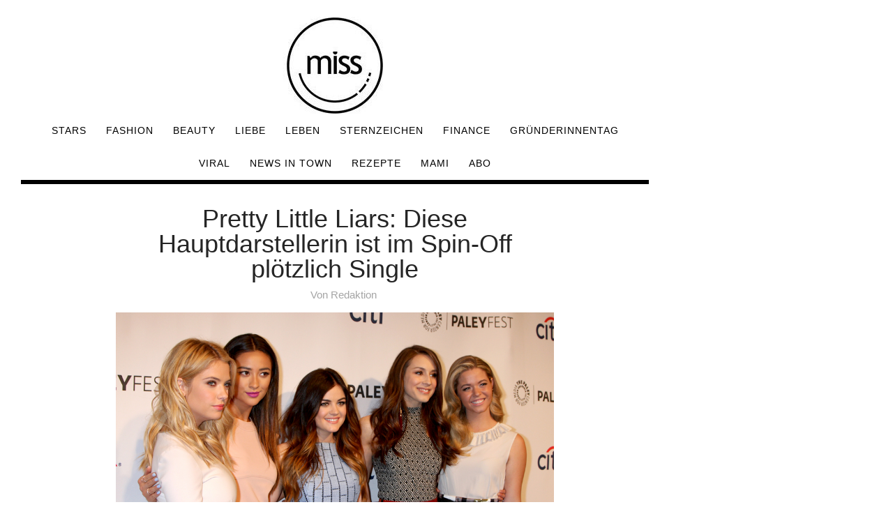

--- FILE ---
content_type: text/html; charset=UTF-8
request_url: https://www.miss.at/pretty-little-liars-diese-hauptdarstellerin-ist-im-spin-off-ploetzlich-single/
body_size: 11241
content:
<!DOCTYPE html>
<html lang="de-DE">
<head>

<meta charset="UTF-8">

<!-- <meta name="viewport" content="width=device-width, initial-scale=1.0"> -->
<meta name="viewport" content="width=device-width, user-scalable=no">
<meta name="robots" content="max-image-preview:large">

<meta name='robots' content='index, follow, max-image-preview:large, max-snippet:-1, max-video-preview:-1' />

	<!-- This site is optimized with the Yoast SEO plugin v19.1 - https://yoast.com/wordpress/plugins/seo/ -->
	<title>Pretty Little Liars: Diese Hauptdarstellerin ist im Spin-Off plötzlich Single</title>
	<link rel="canonical" href="https://www.miss.at/pretty-little-liars-diese-hauptdarstellerin-ist-im-spin-off-ploetzlich-single/" />
	<meta property="og:locale" content="de_DE" />
	<meta property="og:type" content="article" />
	<meta property="og:title" content="Pretty Little Liars: Diese Hauptdarstellerin ist im Spin-Off plötzlich Single" />
	<meta property="og:description" content="Endlich ist es soweit und unsere geliebte PLL-Serie ist mit einem Spin-Off zurück: „Pretty Little Liars: Perfectionists“. Zumindest in den USA, denn da läuft die Serie schon seit dem 20. März auf Freeform. Für alle, die es nicht erwarten können zu erfahren, wie es weiter geht, haben wir hier einen kleinen Spoiler. Denn eine geliebte Figur ist in diesem Spin-Off nicht mehr..." />
	<meta property="og:url" content="https://www.miss.at/pretty-little-liars-diese-hauptdarstellerin-ist-im-spin-off-ploetzlich-single/" />
	<meta property="og:site_name" content="miss.at - Beauty | Fashion | Lifestyle | Stars" />
	<meta property="article:published_time" content="2019-03-25T15:05:15+00:00" />
	<meta property="article:modified_time" content="2019-03-29T14:48:17+00:00" />
	<meta property="og:image" content="https://www.miss.at/wp-content/uploads/2019/03/PLL.jpg" />
	<meta property="og:image:width" content="1000" />
	<meta property="og:image:height" content="667" />
	<meta property="og:image:type" content="image/jpeg" />
	<meta name="twitter:card" content="summary_large_image" />
	<meta name="twitter:label1" content="Verfasst von" />
	<meta name="twitter:data1" content="Redaktion" />
	<meta name="twitter:label2" content="Geschätzte Lesezeit" />
	<meta name="twitter:data2" content="1 Minute" />
	<script type="application/ld+json" class="yoast-schema-graph">{"@context":"https://schema.org","@graph":[{"@type":"WebSite","@id":"https://www.miss.at/#website","url":"https://www.miss.at/","name":"miss.at - Beauty | Fashion | Lifestyle | Stars","description":"","potentialAction":[{"@type":"SearchAction","target":{"@type":"EntryPoint","urlTemplate":"https://www.miss.at/?s={search_term_string}"},"query-input":"required name=search_term_string"}],"inLanguage":"de-DE"},{"@type":"ImageObject","inLanguage":"de-DE","@id":"https://www.miss.at/pretty-little-liars-diese-hauptdarstellerin-ist-im-spin-off-ploetzlich-single/#primaryimage","url":"https://www.miss.at/wp-content/uploads/2019/03/PLL.jpg","contentUrl":"https://www.miss.at/wp-content/uploads/2019/03/PLL.jpg","width":1000,"height":667,"caption":"Bild: Kathy Hutchins / Shutterstock.com"},{"@type":"WebPage","@id":"https://www.miss.at/pretty-little-liars-diese-hauptdarstellerin-ist-im-spin-off-ploetzlich-single/#webpage","url":"https://www.miss.at/pretty-little-liars-diese-hauptdarstellerin-ist-im-spin-off-ploetzlich-single/","name":"Pretty Little Liars: Diese Hauptdarstellerin ist im Spin-Off plötzlich Single","isPartOf":{"@id":"https://www.miss.at/#website"},"primaryImageOfPage":{"@id":"https://www.miss.at/pretty-little-liars-diese-hauptdarstellerin-ist-im-spin-off-ploetzlich-single/#primaryimage"},"datePublished":"2019-03-25T15:05:15+00:00","dateModified":"2019-03-29T14:48:17+00:00","author":{"@id":"https://www.miss.at/#/schema/person/aee9ce5b9f40ebffd1f082492192e99b"},"breadcrumb":{"@id":"https://www.miss.at/pretty-little-liars-diese-hauptdarstellerin-ist-im-spin-off-ploetzlich-single/#breadcrumb"},"inLanguage":"de-DE","potentialAction":[{"@type":"ReadAction","target":["https://www.miss.at/pretty-little-liars-diese-hauptdarstellerin-ist-im-spin-off-ploetzlich-single/"]}]},{"@type":"BreadcrumbList","@id":"https://www.miss.at/pretty-little-liars-diese-hauptdarstellerin-ist-im-spin-off-ploetzlich-single/#breadcrumb","itemListElement":[{"@type":"ListItem","position":1,"name":"Startseite","item":"https://www.miss.at/"},{"@type":"ListItem","position":2,"name":"Pretty Little Liars: Diese Hauptdarstellerin ist im Spin-Off plötzlich Single"}]},{"@type":"Person","@id":"https://www.miss.at/#/schema/person/aee9ce5b9f40ebffd1f082492192e99b","name":"Redaktion","url":"https://www.miss.at/author/praktikant/"}]}</script>
	<!-- / Yoast SEO plugin. -->


<link rel='dns-prefetch' href='//s.w.org' />
<link rel="alternate" type="application/rss+xml" title="miss.at - Beauty | Fashion | Lifestyle | Stars &raquo; Feed" href="https://www.miss.at/feed/" />
<link rel="alternate" type="application/rss+xml" title="miss.at - Beauty | Fashion | Lifestyle | Stars &raquo; Kommentar-Feed" href="https://www.miss.at/comments/feed/" />
<link rel="stylesheet" href="https://www.miss.at/wp-content/cache/minify/a5ff7.css" media="all" />

<style id='global-styles-inline-css' type='text/css'>
body{--wp--preset--color--black: #000000;--wp--preset--color--cyan-bluish-gray: #abb8c3;--wp--preset--color--white: #ffffff;--wp--preset--color--pale-pink: #f78da7;--wp--preset--color--vivid-red: #cf2e2e;--wp--preset--color--luminous-vivid-orange: #ff6900;--wp--preset--color--luminous-vivid-amber: #fcb900;--wp--preset--color--light-green-cyan: #7bdcb5;--wp--preset--color--vivid-green-cyan: #00d084;--wp--preset--color--pale-cyan-blue: #8ed1fc;--wp--preset--color--vivid-cyan-blue: #0693e3;--wp--preset--color--vivid-purple: #9b51e0;--wp--preset--gradient--vivid-cyan-blue-to-vivid-purple: linear-gradient(135deg,rgba(6,147,227,1) 0%,rgb(155,81,224) 100%);--wp--preset--gradient--light-green-cyan-to-vivid-green-cyan: linear-gradient(135deg,rgb(122,220,180) 0%,rgb(0,208,130) 100%);--wp--preset--gradient--luminous-vivid-amber-to-luminous-vivid-orange: linear-gradient(135deg,rgba(252,185,0,1) 0%,rgba(255,105,0,1) 100%);--wp--preset--gradient--luminous-vivid-orange-to-vivid-red: linear-gradient(135deg,rgba(255,105,0,1) 0%,rgb(207,46,46) 100%);--wp--preset--gradient--very-light-gray-to-cyan-bluish-gray: linear-gradient(135deg,rgb(238,238,238) 0%,rgb(169,184,195) 100%);--wp--preset--gradient--cool-to-warm-spectrum: linear-gradient(135deg,rgb(74,234,220) 0%,rgb(151,120,209) 20%,rgb(207,42,186) 40%,rgb(238,44,130) 60%,rgb(251,105,98) 80%,rgb(254,248,76) 100%);--wp--preset--gradient--blush-light-purple: linear-gradient(135deg,rgb(255,206,236) 0%,rgb(152,150,240) 100%);--wp--preset--gradient--blush-bordeaux: linear-gradient(135deg,rgb(254,205,165) 0%,rgb(254,45,45) 50%,rgb(107,0,62) 100%);--wp--preset--gradient--luminous-dusk: linear-gradient(135deg,rgb(255,203,112) 0%,rgb(199,81,192) 50%,rgb(65,88,208) 100%);--wp--preset--gradient--pale-ocean: linear-gradient(135deg,rgb(255,245,203) 0%,rgb(182,227,212) 50%,rgb(51,167,181) 100%);--wp--preset--gradient--electric-grass: linear-gradient(135deg,rgb(202,248,128) 0%,rgb(113,206,126) 100%);--wp--preset--gradient--midnight: linear-gradient(135deg,rgb(2,3,129) 0%,rgb(40,116,252) 100%);--wp--preset--duotone--dark-grayscale: url('#wp-duotone-dark-grayscale');--wp--preset--duotone--grayscale: url('#wp-duotone-grayscale');--wp--preset--duotone--purple-yellow: url('#wp-duotone-purple-yellow');--wp--preset--duotone--blue-red: url('#wp-duotone-blue-red');--wp--preset--duotone--midnight: url('#wp-duotone-midnight');--wp--preset--duotone--magenta-yellow: url('#wp-duotone-magenta-yellow');--wp--preset--duotone--purple-green: url('#wp-duotone-purple-green');--wp--preset--duotone--blue-orange: url('#wp-duotone-blue-orange');--wp--preset--font-size--small: 13px;--wp--preset--font-size--medium: 20px;--wp--preset--font-size--large: 36px;--wp--preset--font-size--x-large: 42px;}.has-black-color{color: var(--wp--preset--color--black) !important;}.has-cyan-bluish-gray-color{color: var(--wp--preset--color--cyan-bluish-gray) !important;}.has-white-color{color: var(--wp--preset--color--white) !important;}.has-pale-pink-color{color: var(--wp--preset--color--pale-pink) !important;}.has-vivid-red-color{color: var(--wp--preset--color--vivid-red) !important;}.has-luminous-vivid-orange-color{color: var(--wp--preset--color--luminous-vivid-orange) !important;}.has-luminous-vivid-amber-color{color: var(--wp--preset--color--luminous-vivid-amber) !important;}.has-light-green-cyan-color{color: var(--wp--preset--color--light-green-cyan) !important;}.has-vivid-green-cyan-color{color: var(--wp--preset--color--vivid-green-cyan) !important;}.has-pale-cyan-blue-color{color: var(--wp--preset--color--pale-cyan-blue) !important;}.has-vivid-cyan-blue-color{color: var(--wp--preset--color--vivid-cyan-blue) !important;}.has-vivid-purple-color{color: var(--wp--preset--color--vivid-purple) !important;}.has-black-background-color{background-color: var(--wp--preset--color--black) !important;}.has-cyan-bluish-gray-background-color{background-color: var(--wp--preset--color--cyan-bluish-gray) !important;}.has-white-background-color{background-color: var(--wp--preset--color--white) !important;}.has-pale-pink-background-color{background-color: var(--wp--preset--color--pale-pink) !important;}.has-vivid-red-background-color{background-color: var(--wp--preset--color--vivid-red) !important;}.has-luminous-vivid-orange-background-color{background-color: var(--wp--preset--color--luminous-vivid-orange) !important;}.has-luminous-vivid-amber-background-color{background-color: var(--wp--preset--color--luminous-vivid-amber) !important;}.has-light-green-cyan-background-color{background-color: var(--wp--preset--color--light-green-cyan) !important;}.has-vivid-green-cyan-background-color{background-color: var(--wp--preset--color--vivid-green-cyan) !important;}.has-pale-cyan-blue-background-color{background-color: var(--wp--preset--color--pale-cyan-blue) !important;}.has-vivid-cyan-blue-background-color{background-color: var(--wp--preset--color--vivid-cyan-blue) !important;}.has-vivid-purple-background-color{background-color: var(--wp--preset--color--vivid-purple) !important;}.has-black-border-color{border-color: var(--wp--preset--color--black) !important;}.has-cyan-bluish-gray-border-color{border-color: var(--wp--preset--color--cyan-bluish-gray) !important;}.has-white-border-color{border-color: var(--wp--preset--color--white) !important;}.has-pale-pink-border-color{border-color: var(--wp--preset--color--pale-pink) !important;}.has-vivid-red-border-color{border-color: var(--wp--preset--color--vivid-red) !important;}.has-luminous-vivid-orange-border-color{border-color: var(--wp--preset--color--luminous-vivid-orange) !important;}.has-luminous-vivid-amber-border-color{border-color: var(--wp--preset--color--luminous-vivid-amber) !important;}.has-light-green-cyan-border-color{border-color: var(--wp--preset--color--light-green-cyan) !important;}.has-vivid-green-cyan-border-color{border-color: var(--wp--preset--color--vivid-green-cyan) !important;}.has-pale-cyan-blue-border-color{border-color: var(--wp--preset--color--pale-cyan-blue) !important;}.has-vivid-cyan-blue-border-color{border-color: var(--wp--preset--color--vivid-cyan-blue) !important;}.has-vivid-purple-border-color{border-color: var(--wp--preset--color--vivid-purple) !important;}.has-vivid-cyan-blue-to-vivid-purple-gradient-background{background: var(--wp--preset--gradient--vivid-cyan-blue-to-vivid-purple) !important;}.has-light-green-cyan-to-vivid-green-cyan-gradient-background{background: var(--wp--preset--gradient--light-green-cyan-to-vivid-green-cyan) !important;}.has-luminous-vivid-amber-to-luminous-vivid-orange-gradient-background{background: var(--wp--preset--gradient--luminous-vivid-amber-to-luminous-vivid-orange) !important;}.has-luminous-vivid-orange-to-vivid-red-gradient-background{background: var(--wp--preset--gradient--luminous-vivid-orange-to-vivid-red) !important;}.has-very-light-gray-to-cyan-bluish-gray-gradient-background{background: var(--wp--preset--gradient--very-light-gray-to-cyan-bluish-gray) !important;}.has-cool-to-warm-spectrum-gradient-background{background: var(--wp--preset--gradient--cool-to-warm-spectrum) !important;}.has-blush-light-purple-gradient-background{background: var(--wp--preset--gradient--blush-light-purple) !important;}.has-blush-bordeaux-gradient-background{background: var(--wp--preset--gradient--blush-bordeaux) !important;}.has-luminous-dusk-gradient-background{background: var(--wp--preset--gradient--luminous-dusk) !important;}.has-pale-ocean-gradient-background{background: var(--wp--preset--gradient--pale-ocean) !important;}.has-electric-grass-gradient-background{background: var(--wp--preset--gradient--electric-grass) !important;}.has-midnight-gradient-background{background: var(--wp--preset--gradient--midnight) !important;}.has-small-font-size{font-size: var(--wp--preset--font-size--small) !important;}.has-medium-font-size{font-size: var(--wp--preset--font-size--medium) !important;}.has-large-font-size{font-size: var(--wp--preset--font-size--large) !important;}.has-x-large-font-size{font-size: var(--wp--preset--font-size--x-large) !important;}
</style>
<link rel="stylesheet" href="https://www.miss.at/wp-content/cache/minify/adf6c.css" media="all" />


<script  async src="https://www.miss.at/wp-content/cache/minify/818c0.js"></script>


<link rel="https://api.w.org/" href="https://www.miss.at/wp-json/" /><link rel="alternate" type="application/json" href="https://www.miss.at/wp-json/wp/v2/posts/68368" /><link rel="EditURI" type="application/rsd+xml" title="RSD" href="https://www.miss.at/xmlrpc.php?rsd" />
<link rel="wlwmanifest" type="application/wlwmanifest+xml" href="https://www.miss.at/wp-includes/wlwmanifest.xml" /> 
<meta name="generator" content="WordPress 6.0.8" />
<link rel='shortlink' href='https://www.miss.at/?p=68368' />
<link rel="alternate" type="application/json+oembed" href="https://www.miss.at/wp-json/oembed/1.0/embed?url=https%3A%2F%2Fwww.miss.at%2Fpretty-little-liars-diese-hauptdarstellerin-ist-im-spin-off-ploetzlich-single%2F" />
<link rel="alternate" type="text/xml+oembed" href="https://www.miss.at/wp-json/oembed/1.0/embed?url=https%3A%2F%2Fwww.miss.at%2Fpretty-little-liars-diese-hauptdarstellerin-ist-im-spin-off-ploetzlich-single%2F&#038;format=xml" />
<link rel="preload" href="https://gdpr.privacymanager.io/latest/gdpr.bundle.js" as="script" />
<script async defer src="https://gdpr-wrapper.privacymanager.io/gdpr/879dcaca-0a22-496d-a7fa-0ed6c9636727/gdpr-liveramp.js"></script>
<link rel="icon" href="https://www.miss.at/wp-content/uploads/2020/03/miss-logo-2020.jpg" sizes="32x32" />
<link rel="icon" href="https://www.miss.at/wp-content/uploads/2020/03/miss-logo-2020.jpg" sizes="192x192" />
<link rel="apple-touch-icon" href="https://www.miss.at/wp-content/uploads/2020/03/miss-logo-2020.jpg" />
<meta name="msapplication-TileImage" content="https://www.miss.at/wp-content/uploads/2020/03/miss-logo-2020.jpg" />
		<style type="text/css" id="wp-custom-css">
			.menu-nav li{
font-size:14px;
}

@media (max-width: 767px)
.menu-nav li {
    display: block;
    font-size: 13px;
    margin: 0;
    padding: 0;
}

.menu-nav li a:hover, .menu-nav li.current-menu-item {
    border-style: solid !important;
    border-color: black !important;
    border-width: 0px 0px 2px 0px !important;
}		</style>
		 
  <link rel='preload' href='//data-ef2b66d556.miss.at/iomm/latest/manager/base/es6/bundle.js' as='script' id='IOMmBundle' crossorigin>
  <link rel='preload' href='//data-ef2b66d556.miss.at/iomm/latest/bootstrap/loader.js' as='script' crossorigin>
  <!-- end preload of INFOnline Measurement Manager (web) -->
  <!-- begin loading of IOMm bootstrap code -->
  <script type='text/javascript' src="//data-ef2b66d556.miss.at/iomm/latest/bootstrap/loader.js" crossorigin></script>
  <!-- end loading of IOMm bootstrap code -->

<meta property="paid" content="false" /><meta property="id" content="68368" />
				<link rel="alternate" href="https://www.miss.at/pretty-little-liars-diese-hauptdarstellerin-ist-im-spin-off-ploetzlich-single" hreflang="de-AT" />
				<link rel="alternate" href="https://www.miss.at/pretty-little-liars-diese-hauptdarstellerin-ist-im-spin-off-ploetzlich-single" hreflang="de-DE" />
				<link rel="alternate" href="https://amy-magazine.com/pretty-little-liars-diese-hauptdarstellerin-ist-im-spin-off-ploetzlich-single" hreflang="de-CH" />
<script>
  dataLayer = [{
	'posttype': 'post',  
    'sponsored': '',
	'adfree': '',
    'pageID': '68368',
	'headline': 'Pretty Little Liars: Diese Hauptdarstellerin ist im Spin-Off plötzlich Single',
	'title': 'Pretty Little Liars: Diese Hauptdarstellerin ist im Spin-Off plötzlich Single',
	'section': '#linkinbio, App, Filme &amp; Serien, Leben, MSN, Newsletter, Upday, '
  }];

</script>

<script async='async' src='https://www.googletagservices.com/tag/js/gpt.js'></script>

<!-- Google Tag Manager -->
<script>(function(w,d,s,l,i){w[l]=w[l]||[];w[l].push({'gtm.start':
new Date().getTime(),event:'gtm.js'});var f=d.getElementsByTagName(s)[0],
j=d.createElement(s),dl=l!='dataLayer'?'&l='+l:'';j.async=true;j.src=
'https://www.googletagmanager.com/gtm.js?id='+i+dl;f.parentNode.insertBefore(j,f);
})(window,document,'script','dataLayer','GTM-59HJM4W');</script>
<!-- End Google Tag Manager -->

<meta name="activepost" content="id=68368" > <style>.billboard{text-align: center;}.medrec_wrapper{display: flex;justify-content:space-evenly;margin: 1em;}.mnm_wrapper{display:flex;align-items: center;justify-content: center;flex-direction: column;}.MISS_native_mobile{margin-bottom:1em;}</style>    	

	<script type="application/javascript">
		let catsRec= "#linkinbio";
    if (catsRec == "#linkinbio"){
      catsRec="linkinbio";
    }
    if (catsRec == "#WCW"){
      catsRec="wcw";
    }
    if (catsRec == "Filme &amp; Serien"){
      catsRec="filme-serien";
    }
    if (catsRec == "Get Wasted"){
      catsRec="get-wasted";
    }
    if (catsRec == "Corona Virus"){
      catsRec="corona-virus";
    }
		let sas_sitepage=catsRec;
		let paidArticle = document.querySelector('meta[property="paid"]').content;
    if (paidArticle == 'true') {
      catsRec="sponsored";
    }

  </script>


<script type="application/javascript">
      var sectionsLocation = window.location.href;
    var splitURLsectionPost=sectionsLocation.toString().split("/")[3];

    var varSKGT;
    var categorySKGT = catsRec.toLowerCase();

      if(categorySKGT == 'stars')
      {
        varSKGT = 'RedCont/Nachrichten/GesellschaftUndLeute/Stars';
      }
      else if (categorySKGT == 'rezepte') {
        varSKGT = 'RedCont/Lifestyle/EssenUndTrinken';
      }
      else if (categorySKGT == 'liebe')
      {
        varSKGT = 'RedCont/Gesundheit/LiebeUndPsychologie/Liebe';
      }
      else if (categorySKGT == 'style')
      {
        varSKGT = 'RedCont/Lifestyle/LifestyleUeberblick/Style';
      }
      else if (categorySKGT == 'leben')
      {
        varSKGT = 'RedCont/Lifestyle/LifestyleUeberblick/Leben';
      }
      else if (categorySKGT == 'fashion')
      {
        varSKGT = 'RedCont/Lifestyle/LifestyleUeberblick/Fashion';
      }
      else if (categorySKGT == 'beauty')
      {
        varSKGT = 'RedCont/Nachrichten/Nachrichtenueberblick/Beauty';
      }
      else if (categorySKGT == 'viral')
      {
        varSKGT = 'RedCont/Nachrichten/Nachrichtenueberblick/Viral';
      }
      else if (categorySKGT == 'finance')
      {
        varSKGT = 'RedCont/Nachrichten/Nachrichtenueberblick/Finance';
      }
      else if (categorySKGT == 'news-in-town')
      {
        varSKGT = 'RedCont/Nachrichten/Nachrichtenueberblick/News';
      }
      else
      {
        varSKGT = 'RedCont/Nachrichten/Nachrichtenueberblick';
      }

  </script>


<script type="application/javascript">
  // SMART 

var postPageID = document.querySelector('meta[name="activepost"]').content;
	
    var _sasConfig = {
      networkid: 1003,   
      timeOut: 1000,     
      enableLogging: false, 
      placement: {
        siteId: 531048,   //siteId
        //pageId: 1311212,  //pageId
        pageName: catsRec, //sas_sitepage,  //pageName
        formats:  [{id:22374}, {id:23175}, {id:23170}, {id:22373}, {id:23167}, {id:22375}, {id:23481}, {id:23362}, {id:23366}, {id:23367}, {id:48368}, {id:66754}, {id:120618}, {id:127244}, {id:127245}, {id:127246}, {id:127247}],
        target: postPageID
      },
      partners: {
        'ubimet': {
            'enabled': true
        }
      }
    };

    var sas = sas || {};
    sas.cmd = sas.cmd || [];
    sas.cmd.push(function() {
      sas.setup({ networkid: 1003, domain: "https://styria.smartadserver.com", async: true, renderMode: 2 });
    });   
</script>
<!-- push pagename SMART  -->
<script type="text/javascript">
    var smart_query_prefill = [];
        smart_query_prefill.push(
            "pageName=" + catsRec
        );
	
</script>
<link rel="Shortcut Icon" href="/favicon.ico"/>
<link rel="icon" type="image/vnd.microsoft.icon" href="/favicon.ico"/>

<link rel="preconnect" href="https://fonts.googleapis.com">
</head>

<body data-rsssl=1 class="post-template-default single single-post postid-68368 single-format-standard wp-custom-logo elementor-default elementor-kit-326475" >


<!-- Google Tag Manager (noscript) -->
<noscript><iframe src="https://www.googletagmanager.com/ns.html?id=GTM-59HJM4W"
height="0" width="0" style="display:none;visibility:hidden"></iframe></noscript>
<!-- End Google Tag Manager (noscript) -->

<svg xmlns="http://www.w3.org/2000/svg" viewBox="0 0 0 0" width="0" height="0" focusable="false" role="none" style="visibility: hidden; position: absolute; left: -9999px; overflow: hidden;" ><defs><filter id="wp-duotone-dark-grayscale"><feColorMatrix color-interpolation-filters="sRGB" type="matrix" values=" .299 .587 .114 0 0 .299 .587 .114 0 0 .299 .587 .114 0 0 .299 .587 .114 0 0 " /><feComponentTransfer color-interpolation-filters="sRGB" ><feFuncR type="table" tableValues="0 0.49803921568627" /><feFuncG type="table" tableValues="0 0.49803921568627" /><feFuncB type="table" tableValues="0 0.49803921568627" /><feFuncA type="table" tableValues="1 1" /></feComponentTransfer><feComposite in2="SourceGraphic" operator="in" /></filter></defs></svg><svg xmlns="http://www.w3.org/2000/svg" viewBox="0 0 0 0" width="0" height="0" focusable="false" role="none" style="visibility: hidden; position: absolute; left: -9999px; overflow: hidden;" ><defs><filter id="wp-duotone-grayscale"><feColorMatrix color-interpolation-filters="sRGB" type="matrix" values=" .299 .587 .114 0 0 .299 .587 .114 0 0 .299 .587 .114 0 0 .299 .587 .114 0 0 " /><feComponentTransfer color-interpolation-filters="sRGB" ><feFuncR type="table" tableValues="0 1" /><feFuncG type="table" tableValues="0 1" /><feFuncB type="table" tableValues="0 1" /><feFuncA type="table" tableValues="1 1" /></feComponentTransfer><feComposite in2="SourceGraphic" operator="in" /></filter></defs></svg><svg xmlns="http://www.w3.org/2000/svg" viewBox="0 0 0 0" width="0" height="0" focusable="false" role="none" style="visibility: hidden; position: absolute; left: -9999px; overflow: hidden;" ><defs><filter id="wp-duotone-purple-yellow"><feColorMatrix color-interpolation-filters="sRGB" type="matrix" values=" .299 .587 .114 0 0 .299 .587 .114 0 0 .299 .587 .114 0 0 .299 .587 .114 0 0 " /><feComponentTransfer color-interpolation-filters="sRGB" ><feFuncR type="table" tableValues="0.54901960784314 0.98823529411765" /><feFuncG type="table" tableValues="0 1" /><feFuncB type="table" tableValues="0.71764705882353 0.25490196078431" /><feFuncA type="table" tableValues="1 1" /></feComponentTransfer><feComposite in2="SourceGraphic" operator="in" /></filter></defs></svg><svg xmlns="http://www.w3.org/2000/svg" viewBox="0 0 0 0" width="0" height="0" focusable="false" role="none" style="visibility: hidden; position: absolute; left: -9999px; overflow: hidden;" ><defs><filter id="wp-duotone-blue-red"><feColorMatrix color-interpolation-filters="sRGB" type="matrix" values=" .299 .587 .114 0 0 .299 .587 .114 0 0 .299 .587 .114 0 0 .299 .587 .114 0 0 " /><feComponentTransfer color-interpolation-filters="sRGB" ><feFuncR type="table" tableValues="0 1" /><feFuncG type="table" tableValues="0 0.27843137254902" /><feFuncB type="table" tableValues="0.5921568627451 0.27843137254902" /><feFuncA type="table" tableValues="1 1" /></feComponentTransfer><feComposite in2="SourceGraphic" operator="in" /></filter></defs></svg><svg xmlns="http://www.w3.org/2000/svg" viewBox="0 0 0 0" width="0" height="0" focusable="false" role="none" style="visibility: hidden; position: absolute; left: -9999px; overflow: hidden;" ><defs><filter id="wp-duotone-midnight"><feColorMatrix color-interpolation-filters="sRGB" type="matrix" values=" .299 .587 .114 0 0 .299 .587 .114 0 0 .299 .587 .114 0 0 .299 .587 .114 0 0 " /><feComponentTransfer color-interpolation-filters="sRGB" ><feFuncR type="table" tableValues="0 0" /><feFuncG type="table" tableValues="0 0.64705882352941" /><feFuncB type="table" tableValues="0 1" /><feFuncA type="table" tableValues="1 1" /></feComponentTransfer><feComposite in2="SourceGraphic" operator="in" /></filter></defs></svg><svg xmlns="http://www.w3.org/2000/svg" viewBox="0 0 0 0" width="0" height="0" focusable="false" role="none" style="visibility: hidden; position: absolute; left: -9999px; overflow: hidden;" ><defs><filter id="wp-duotone-magenta-yellow"><feColorMatrix color-interpolation-filters="sRGB" type="matrix" values=" .299 .587 .114 0 0 .299 .587 .114 0 0 .299 .587 .114 0 0 .299 .587 .114 0 0 " /><feComponentTransfer color-interpolation-filters="sRGB" ><feFuncR type="table" tableValues="0.78039215686275 1" /><feFuncG type="table" tableValues="0 0.94901960784314" /><feFuncB type="table" tableValues="0.35294117647059 0.47058823529412" /><feFuncA type="table" tableValues="1 1" /></feComponentTransfer><feComposite in2="SourceGraphic" operator="in" /></filter></defs></svg><svg xmlns="http://www.w3.org/2000/svg" viewBox="0 0 0 0" width="0" height="0" focusable="false" role="none" style="visibility: hidden; position: absolute; left: -9999px; overflow: hidden;" ><defs><filter id="wp-duotone-purple-green"><feColorMatrix color-interpolation-filters="sRGB" type="matrix" values=" .299 .587 .114 0 0 .299 .587 .114 0 0 .299 .587 .114 0 0 .299 .587 .114 0 0 " /><feComponentTransfer color-interpolation-filters="sRGB" ><feFuncR type="table" tableValues="0.65098039215686 0.40392156862745" /><feFuncG type="table" tableValues="0 1" /><feFuncB type="table" tableValues="0.44705882352941 0.4" /><feFuncA type="table" tableValues="1 1" /></feComponentTransfer><feComposite in2="SourceGraphic" operator="in" /></filter></defs></svg><svg xmlns="http://www.w3.org/2000/svg" viewBox="0 0 0 0" width="0" height="0" focusable="false" role="none" style="visibility: hidden; position: absolute; left: -9999px; overflow: hidden;" ><defs><filter id="wp-duotone-blue-orange"><feColorMatrix color-interpolation-filters="sRGB" type="matrix" values=" .299 .587 .114 0 0 .299 .587 .114 0 0 .299 .587 .114 0 0 .299 .587 .114 0 0 " /><feComponentTransfer color-interpolation-filters="sRGB" ><feFuncR type="table" tableValues="0.098039215686275 1" /><feFuncG type="table" tableValues="0 0.66274509803922" /><feFuncB type="table" tableValues="0.84705882352941 0.41960784313725" /><feFuncA type="table" tableValues="1 1" /></feComponentTransfer><feComposite in2="SourceGraphic" operator="in" /></filter></defs></svg>
<!-- Wrapper for Sitebar -->
<div class="col-md-9" id="frame">

<div class="container">

<header id="header-2">

<div id="header-bar-2">

<div class="row">
<div class="col-md-12">

<div class="headerWrap clearfix">

<nav class="navbar">

	<div class="logo-2 miss_logo1">
		<a href="https://www.miss.at/" >
		    		        <img src="https://www.miss.at/wp-content/uploads/2020/03/cropped-cropped-miss-logo-2020.jpg" class="logo-top top_miss_logo" alt="miss.at - Beauty | Fashion | Lifestyle | Stars">
		    		</a>
	</div>
    
	<!-- search-social -->
      
          
      <button type="button" class="navbar-toggle collapsed" data-toggle="collapse" data-target="#collapse-navigation">
        <span class="icon-bar"></span>
        <span class="icon-bar"></span>
        <span class="icon-bar"></span>
      </button>

            
      <div class="nav-holder collapse navbar-collapse" id="collapse-navigation">
  
    <ul id="menu-top-menue" class="nav menu-nav"><li id="menu-item-24583" class="menu-item menu-item-type-taxonomy menu-item-object-category menu-item-has-children menu-item-24583"><a href="https://www.miss.at/c/stars/">Stars</a>
<ul class="sub-menu">
	<li id="menu-item-221115" class="menu-item menu-item-type-taxonomy menu-item-object-category current-post-ancestor current-menu-parent current-post-parent menu-item-221115"><a href="https://www.miss.at/c/filme-serien/">Filme &amp; Serien</a></li>
</ul>
</li>
<li id="menu-item-221114" class="menu-item menu-item-type-taxonomy menu-item-object-category menu-item-has-children menu-item-221114"><a href="https://www.miss.at/c/fashion/">Fashion</a>
<ul class="sub-menu">
	<li id="menu-item-922" class="menu-item menu-item-type-taxonomy menu-item-object-category menu-item-922"><a href="https://www.miss.at/c/style/">Style</a></li>
</ul>
</li>
<li id="menu-item-221113" class="menu-item menu-item-type-taxonomy menu-item-object-category menu-item-221113"><a href="https://www.miss.at/c/beauty/">Beauty</a></li>
<li id="menu-item-28061" class="menu-item menu-item-type-taxonomy menu-item-object-category menu-item-28061"><a href="https://www.miss.at/c/liebe/">Liebe</a></li>
<li id="menu-item-28060" class="menu-item menu-item-type-taxonomy menu-item-object-category current-post-ancestor current-menu-parent current-post-parent menu-item-has-children menu-item-28060"><a href="https://www.miss.at/c/leben/">Leben</a>
<ul class="sub-menu">
	<li id="menu-item-221116" class="menu-item menu-item-type-taxonomy menu-item-object-category menu-item-221116"><a href="https://www.miss.at/c/gesundheit/">Gesundheit</a></li>
</ul>
</li>
<li id="menu-item-29181" class="menu-item menu-item-type-taxonomy menu-item-object-category menu-item-29181"><a href="https://www.miss.at/c/sternzeichen/">Sternzeichen</a></li>
<li id="menu-item-383504" class="menu-item menu-item-type-taxonomy menu-item-object-category menu-item-383504"><a href="https://www.miss.at/c/finance/">Finance</a></li>
<li id="menu-item-416582" class="menu-item menu-item-type-taxonomy menu-item-object-category menu-item-416582"><a href="https://www.miss.at/c/gruenderinnentag/">Gründerinnentag</a></li>
<li id="menu-item-28062" class="menu-item menu-item-type-taxonomy menu-item-object-category menu-item-has-children menu-item-28062"><a href="https://www.miss.at/c/viral/">Viral</a>
<ul class="sub-menu">
	<li id="menu-item-324542" class="menu-item menu-item-type-taxonomy menu-item-object-category menu-item-324542"><a href="https://www.miss.at/c/tik-tok/">Tik Tok</a></li>
</ul>
</li>
<li id="menu-item-388927" class="menu-item menu-item-type-taxonomy menu-item-object-category menu-item-388927"><a href="https://www.miss.at/c/news-in-town/">News in Town</a></li>
<li id="menu-item-153260" class="menu-item menu-item-type-taxonomy menu-item-object-category menu-item-has-children menu-item-153260"><a href="https://www.miss.at/c/rezepte/">Rezepte</a>
<ul class="sub-menu">
	<li id="menu-item-153261" class="menu-item menu-item-type-taxonomy menu-item-object-category menu-item-153261"><a href="https://www.miss.at/c/rezepte/brot-rezepte/">Brot</a></li>
	<li id="menu-item-153262" class="menu-item menu-item-type-taxonomy menu-item-object-category menu-item-153262"><a href="https://www.miss.at/c/rezepte/getraenke-rezepte/">Getränke</a></li>
	<li id="menu-item-153263" class="menu-item menu-item-type-taxonomy menu-item-object-category menu-item-153263"><a href="https://www.miss.at/c/rezepte/hauptspeisen-rezepte/">Hauptspeisen</a></li>
	<li id="menu-item-153264" class="menu-item menu-item-type-taxonomy menu-item-object-category menu-item-153264"><a href="https://www.miss.at/c/rezepte/nachspeisen-rezepte/">Nachspeisen</a></li>
	<li id="menu-item-153265" class="menu-item menu-item-type-taxonomy menu-item-object-category menu-item-153265"><a href="https://www.miss.at/c/rezepte/salat-rezepte/">Salat</a></li>
</ul>
</li>
<li id="menu-item-28063" class="menu-item menu-item-type-custom menu-item-object-custom menu-item-28063"><a href="http://www.missmum.at/">Mami</a></li>
<li id="menu-item-37456" class="menu-item menu-item-type-custom menu-item-object-custom menu-item-37456"><a href="https://shop.miss.at/">Abo</a></li>
</ul>	         </div><!-- .navbar-collapse -->
    
</nav>

</div><!--headerWrap-->

</div><!--col-md-12-->    
</div><!--row-->    

</div><!--header-bar-2-->

</header>

</div><!--container-->
<div class="billboard">
	<div id="sas_23170"></div>
	<div id="sas_22374"></div>
</div>
<!-- interstitial -->
<div id="sas_66754"></div>
<section id="wrap-content" class="single-post-fw">

<div class="container">



<div class="row">

<div class="col-md-12" id="frame">

<div id="sas_22374" style="text-align: center"></div>
<div id="sas_23170" style="text-align: center"></div>
<!-- <div id="taboola-above-article-thumbnails"></div> -->

<div class="post-holder single-post-holder">



<!-- Check if Article is paid !-->
<!-- Paid End !-->

<!-- Check if Article is Video !-->
	<article id="post-68368" class="single-post-content post-68368 post type-post status-publish format-standard has-post-thumbnail hentry category-linkinbio category-app category-filme-serien category-leben category-msn category-newsletter category-upday" >
	

	<h1 class="post-title">Pretty Little Liars: Diese Hauptdarstellerin ist im Spin-Off plötzlich Single</h1>
	

	
	<ul class="post-meta">


	<li class="meta-author">
    
    Von 
	<a href="https://www.miss.at/author/praktikant/">  Redaktion</a>

	</li>

	    
    
	
</ul>
 
  
<!-- Videocheck End !-->






<div class="single-post-image">

<img width="1000" height="667" src="https://www.miss.at/wp-content/uploads/2019/03/PLL.jpg" class="img-responsive img-featured wp-post-image" alt="Pretty Little Liars: Diese Hauptdarstellerin ist im Spin-Off plötzlich Single" title="Pretty Little Liars: Diese Hauptdarstellerin ist im Spin-Off plötzlich Single" srcset="https://www.miss.at/wp-content/uploads/2019/03/PLL.jpg 1000w, https://www.miss.at/wp-content/uploads/2019/03/PLL-300x200.jpg 300w, https://www.miss.at/wp-content/uploads/2019/03/PLL-768x512.jpg 768w" sizes="(max-width: 1000px) 100vw, 1000px" />
</div><!--post-image-->
<div class="wp-caption-text" style="margin-top:5px">Bild: Kathy Hutchins / Shutterstock.com</div>


	

<!--medRec1-->
<div id="sas_22373" style="text-align: center; margin-top: 20px;"></div>

<!--mma1-->
<div id="sas_23362" style="text-align: center; margin-top: 20px;"></div> 

<div class="post-content single-post-content clearfix">

<p><strong>Endlich ist es soweit und unsere geliebte <a href="https://www.miss.at/pretty-little-liars-star-troian-bellisario-ist-mama-geworden/">PLL-Serie</a> ist mit einem Spin-Off zurück: „Pretty Little Liars: Perfectionists“. Zumindest i</strong><strong>n den USA, denn da läuft die Serie </strong><strong>schon seit dem 20. März auf <em>Freeform</em>.</strong><strong> Für alle, die es nicht erwarten können zu erfahren, wie es weiter geht, haben wir hier einen kleinen Spoiler. Denn eine geliebte Figur ist in diesem Spin-Off nicht mehr zu sehen.</strong></p><div id="sas_23362" class="text-center"></div> <!-- medrec1 --> <div id="sas_22373" class="text-center"></div>
<h2>Emily ist im Spin-Off von Pretty Little Liars nicht dabei</h2>
<p>Die Hauptrolle im Spin-Off übernimmt wieder Sasha Pieterse alias Alison DiLaurentis und auch Janel Parrish alias Mona Vanderwaal ist wieder zu sehen. Wo ist aber Alisons große Liebe Emily Fields (Shay Mitchell)? Zum Serienfinale von „Pretty Little Liars“ schienen die beiden noch unzertrennlich: Sie hatten sich verlobt und wollten Alisons Zwillinge gemeinsam groß ziehen. In der ersten Folge des Spin-Offs ist Emily aber nicht zu sehen. Alison zieht allein in die neue Stadt Beacon Heights, um einen Job an der Uni zu beginnen. Im Gespräch mit Mona erzählt sie dann, dass sie und Emily sich tatsächlich getrennt hätten: „Sie kommt nicht über die Vergangenheit hinweg.“, so Alison. Dabei bezieht sie sich auf die vielen, vielen Lügen, die Alison ihren Freundinnen über Jahre hinweg aufgetischt hat.</p><div id="sas_23167" class="text-center"></div>
<p><iframe loading="lazy" width="560" height="315" src="https://www.youtube.com/embed/5hzZ_xcDVOs" frameborder="0" allow="accelerometer; autoplay; encrypted-media; gyroscope; picture-in-picture" allowfullscreen="allowfullscreen"></iframe></p>
<div id="sas_120618" class="text-center"></div></p><div id="sas_23366" class="text-center"></div><!-- medrec2 --> <div id="sas_23175" class="text-center"></div></p>

<!-- Related Articles just for Video -->
<!-- Related Video End -->




<div id="sas_23481"></div>
									  
<div class="medrec_wrapper">
	<div id="sas_127244" class="MISS_native_desktop mnd_1"></div>
	<div id="sas_127245" class="MISS_native_desktop mnd_2"></div>
</div>

<div class="medrec_wrapper_mob">
	<div id="sas_127246" class="MISS_native_mobile mnm_1"></div>
	<div id="sas_127247" class="MISS_native_mobile mnm_2"></div>
</div>

</div><!--post-content-->

<!--mma3 fuer Video Intelligence-->
<!-- <div id="sas_23367" style="text-align: center">
</div>  -->
<!--medRec2-->
<!-- <div id="sas_23175" style="text-align: center">
</div>  -->
<!--mma2-->
<!-- <div id="sas_23366" style="text-align: center">
</div>  -->



<!--Taboola-->
<div id="taboola-below-article-thumbnails"></div><div id="taboola-below-article-thumbnails-2nd"></div>


<div class="tags-single-page">
  </div><!--tags-single-page-->
	


<div class="row meta-nav-holder">

<div class="col-sm-6 meta-nav">
<div class="nav-post"><h4>Vorheriger Artikel</h4> <a href="https://www.miss.at/der-coatigan-die-perfekte-uebergangsjacke-fuer-den-fruehling-2019/" rel="prev">&larr; Der Coatigan: Die perfekte Übergangsjacke für den Frühling 2019</a> </div></div>
<div class="col-sm-6 meta-nav meta-nav-right">
<div class="nav-post"><h4>Nächster Artikel</h4> <a href="https://www.miss.at/so-ungeniessbar-sind-fertigsalate-vernichtendes-ak-test-urteil/" rel="next">So ungenießbar sind Fertigsalate: Vernichtendes AK-Test Urteil &rarr;</a> </div></div>

</div><!--meta-nav-holder-->

</article>


<!-- Related Articles -->

<section class="related-posts">
<h5 class="single-section-title"><span>Das könnte dir auch gefallen</span></h5>

        
 <div class="row"> 

<article id="post-225531" class="col-sm-4 related-story post-225531 post type-post status-publish format-standard has-post-thumbnail hentry category-linkinbio category-app category-leben category-msn category-upday" >


<div class="display-post-text popular-post-text">
       <h4><a href="https://www.miss.at/nach-hasskommentaren-spendenaufruf-fuer-weinendes-maedchen-bei-em-spiel/">Nach Hasskommentaren: Spendenaufruf für weinendes Mädchen bei EM-Spiel</a></h4>
    </div>

</article>


  


<article id="post-102030" class="col-sm-4 related-story post-102030 post type-post status-publish format-standard has-post-thumbnail hentry category-linkinbio category-allgemein category-app category-msn category-upday category-viral" >


<div class="display-post-text popular-post-text">
       <h4><a href="https://www.miss.at/diese-pille-taeuscht-dem-koerper-vor-sport-gemacht-zu-haben/">Diese Pille täuscht dem Körper vor Sport gemacht zu haben</a></h4>
    </div>

</article>


  


<article id="post-13620" class="col-sm-4 related-story post-13620 post type-post status-publish format-standard has-post-thumbnail hentry category-allgemein category-app category-gesundheit category-leben category-msn category-upday" >


<div class="display-post-text popular-post-text">
       <h4><a href="https://www.miss.at/diese-6-dinge-verschlimmern-die-periode/">Diese 6 Dinge verschlimmern die Periode</a></h4>
    </div>

</article>


  </div><!--end row-->  
 <div class="row"> 

<article id="post-75899" class="col-sm-4 related-story post-75899 post type-post status-publish format-standard has-post-thumbnail hentry category-linkinbio category-app category-liebe category-msn category-newsletter category-sternzeichen category-upday tag-sternzeichen" >


<div class="display-post-text popular-post-text">
       <h4><a href="https://www.miss.at/diese-3-sternzeichen-trennen-sich-diesen-sommer/">Diese 3 Sternzeichen trennen sich diesen Sommer</a></h4>
    </div>

</article>


  


<article id="post-18993" class="col-sm-4 related-story post-18993 post type-post status-publish format-standard has-post-thumbnail hentry category-app category-batmaster category-liebe category-msn category-upday" >


<div class="display-post-text popular-post-text">
       <h4><a href="https://www.miss.at/das-denken-maenner-wirklich-waehrend-eines-one-night-stands/">Das denken Männer wirklich während eines One Night Stands</a></h4>
    </div>

</article>


  


<article id="post-105018" class="col-sm-4 related-story post-105018 post type-post status-publish format-standard has-post-thumbnail hentry category-linkinbio category-app category-msn category-newsletter category-stars category-upday" >


<div class="display-post-text popular-post-text">
       <h4><a href="https://www.miss.at/shannen-doherty-ist-erneut-an-krebs-erkrankt/">Shannen Doherty ist erneut an Krebs erkrankt</a></h4>
    </div>

</article>


  </div><!--end row-->  
 


</section> 
  



</div><!--post-holder-->

</div><!--col-md-12-->

<div class="col-md-0" >

</div>


</div><!--row-->
</div><!--container-->
</section><!--single-fw-->


<div class="container">

<footer>




	<div class="footer-widgets">

     <div class="row">
     
     <div class="col-md-4">
	<div class="foo-block">
	<div id="custom_html-2" class="widget_text widget widget-footer widget_custom_html"><div class="textwidget custom-html-widget"><a href="https://www.zuercher-presse.com/">Medienpartner: Zürcher Presse</a>
<br>
<br>
<a class="search-btn" data-toggle="modal" data-target="#myModal" style="color:#fa00fa">Suche</a>
<br>
<br>
<a href="/kontakt">Kontakt</a>
<br>
<br>
<a href="/mediadaten">Mediadaten</a>
<br>
<br>
<a href="/impressum">Impressum</a>
<br>
<br>
<a href="/agb">AGB</a>
<br>
<br>
<a href="/datenschutzbestimmung">Datenschutzbestimmung</a></div></div>	</div><!--foo-block-->
	</div><!--col-md-4-->
    
    <div class="col-md-4">
	<div class="foo-block">
	<div id="text-2" class="widget widget-footer widget_text">			<div class="textwidget"><p>© 2022, miss.at | missMEDIA GmbH | Alle Rechte vorbehalten. Nutzung ausschließlich für den privaten Eigenbedarf. Eine Weiterverwendung und Reproduktion über den persönlichen Gebrauch hinaus ist nicht gestattet</p>
</div>
		</div>	</div><!--foo-block-->
	</div><!--col-md-4-->
    
    <div class="col-md-4">
	<div class="foo-block foo-last">
	<div id="text-5" class="widget widget-footer widget_text">			<div class="textwidget"><p>Aktuell beliebt: <a href="https://www.miss.at/t/dschungelcamp/">Dschungelcamp</a> | <a href="https://www.miss.at/c/rezepte/">Rezepte</a> | <a href="https://www.miss.at/t/sternzeichen/">Sternzeichen</a> | <a href="https://www.miss.at/t/rtl-bachelor/">RTL Bachelor</a> | <a href="https://www.miss.at/t/gntm/">GNTM</a> | <a href="https://www.miss.at/t/whatsapp/">WhatsApp</a> |<a href="https://www.miss.at/tageshoroskop/">Sternzeichen Tageshoroskop</a> | <a href="https://www.miss.at/wochenhoroskop/">Sternzeichen Wochenhoroskop</a> |<a href="https://www.miss.at/t/kim-kardashian/">Kim Kardashian </a></p>
</div>
		</div>	</div><!--foo-block-->
	</div><!--col-md-4-->
 
   </div><!--row-->
   
   </div>
   
      
   
       
    <div class="bottom-info">
      
     <ul class="footer-social">
     
           
          
           
          
          
          
          
          
          
     
      </ul>
   
   
<div class="copyright">

Copyright © 2022, miss.at
</div><!--copyright-->

  
</div><!--bottom-info-->   
 


</footer>

</div><!--container-->


<div class="modal fade" id="myModal" tabindex="-1" role="dialog" aria-hidden="true">
<div class="modal-dialog">
   <div class="modal-content container">
   
   <div class="modal-body">
   
   <div class="row">
<div class="col-md-12">
 <div class="exit-modal" data-dismiss="modal"><i class="fa fa-close"></i></div>
 
 <h2 class="modal-title">Search For</h2>
 
 <div class="search-bar">
  <form method="get" id="search-form" action="https://www.miss.at//">
	<span><input type="text" name="s" class="search-string" placeholder="type and hit enter"/></span>
</form>
</div>   <!-- search-bar -->

<div class="modal-tags"><a href='https://www.miss.at/t/amber-heard/' title='amber heard' class='amber-heard'>amber heard</a><a href='https://www.miss.at/t/astrologie/' title='Astrologie' class='astrologie'>Astrologie</a><a href='https://www.miss.at/t/baby/' title='Baby' class='baby'>Baby</a><a href='https://www.miss.at/t/bachelor/' title='Bachelor' class='bachelor'>Bachelor</a><a href='https://www.miss.at/t/bachelor-2019/' title='Bachelor 2019' class='bachelor-2019'>Bachelor 2019</a><a href='https://www.miss.at/t/bachelorette-2022/' title='Bachelorette 2022' class='bachelorette-2022'>Bachelorette 2022</a><a href='https://www.miss.at/t/beauty/' title='Beauty' class='beauty'>Beauty</a><a href='https://www.miss.at/t/beauty-eingriff/' title='Beauty-Eingriff' class='beauty-eingriff'>Beauty-Eingriff</a><a href='https://www.miss.at/t/beauty-hack/' title='beauty-hack' class='beauty-hack'>beauty-hack</a><a href='https://www.miss.at/t/beauty-hacks/' title='Beauty-Hacks' class='beauty-hacks'>Beauty-Hacks</a><a href='https://www.miss.at/t/beauty-op/' title='Beauty-OP' class='beauty-op'>Beauty-OP</a><a href='https://www.miss.at/t/beauty-salon/' title='Beauty-Salon' class='beauty-salon'>Beauty-Salon</a><a href='https://www.miss.at/t/beauty-secret/' title='Beauty-Secret' class='beauty-secret'>Beauty-Secret</a><a href='https://www.miss.at/t/beauty-tipps/' title='beauty-tipps' class='beauty-tipps'>beauty-tipps</a><a href='https://www.miss.at/t/beauty-trend/' title='beauty-trend' class='beauty-trend'>beauty-trend</a><a href='https://www.miss.at/t/beautyeingriff/' title='Beautyeingriff' class='beautyeingriff'>Beautyeingriff</a><a href='https://www.miss.at/t/beautyfillers/' title='Beautyfillers' class='beautyfillers'>Beautyfillers</a><a href='https://www.miss.at/t/beautyhack/' title='beautyhack' class='beautyhack'>beautyhack</a><a href='https://www.miss.at/t/beautyregeln/' title='Beautyregeln' class='beautyregeln'>Beautyregeln</a><a href='https://www.miss.at/t/beautyrules/' title='Beautyrules' class='beautyrules'>Beautyrules</a></div>
</div><!--col-md-12-->
</div><!--row-->
	
</div><!--modal body-->
   
    </div><!-- /.modal-content -->
  </div><!-- /.modal-dialog -->

</div><!-- /.modal -->


<div class="scrollup">
<a class="scrolltop" href="#">
<i class="fa fa-chevron-up"></i>
</a>
</div>




<script  async src="https://www.miss.at/wp-content/cache/minify/244da.js"></script>


</div> <!-- End Wrapper for Sitebar -->

<!-- Sitebar -->
<div class="col-md-3" >
	<div class="sitebar" >
		<div id="sas_22375"></div>
	</div>
</div>


         <script>
            IOMm('configure', { st: 'at_w_atmiss', dn: 'data-ef2b66d556.miss.at', cn: 'at', dc: 'web', mh:5});
            IOMm('pageview', { cp: varSKGT + "/" + splitURLsectionPost, co: 'article_miss' });
         </script>


<script defer src="https://static.cloudflareinsights.com/beacon.min.js/vcd15cbe7772f49c399c6a5babf22c1241717689176015" integrity="sha512-ZpsOmlRQV6y907TI0dKBHq9Md29nnaEIPlkf84rnaERnq6zvWvPUqr2ft8M1aS28oN72PdrCzSjY4U6VaAw1EQ==" data-cf-beacon='{"version":"2024.11.0","token":"691a8f54ca024de8bfb6168716b57341","r":1,"server_timing":{"name":{"cfCacheStatus":true,"cfEdge":true,"cfExtPri":true,"cfL4":true,"cfOrigin":true,"cfSpeedBrain":true},"location_startswith":null}}' crossorigin="anonymous"></script>
</body>


</html>
<!--
Performance optimized by W3 Total Cache. Learn more: https://www.boldgrid.com/w3-total-cache/

Page Caching using disk: enhanced 
Minified using disk

Served from: www.miss.at @ 2024-04-17 20:46:49 by W3 Total Cache
-->

--- FILE ---
content_type: application/javascript; charset=utf-8
request_url: https://fundingchoicesmessages.google.com/f/AGSKWxUF_Y_G1emZ9M9mfWWVuC9KZ7_NnVIkv6Lv258B7nZ8mZ6uK-fnVQf7v6q-hwXOuxiX3LDoWLFCgM3BqPu2xdE1vr3rfW0QouUqmR8k7-G0E-qtGj-gZJKF1Gm8u6kn_iG-JhfXVZ9vt3mTf9boL8o6m4tYsj5TitSHpHLan4IQUdVTw76swDdV9Nlr/_/uploads/xadv__adtags./adfeed./qj-ads./zagcookie_
body_size: -1290
content:
window['2500ad2e-2d81-4c3d-98f9-216a2a75f9c1'] = true;